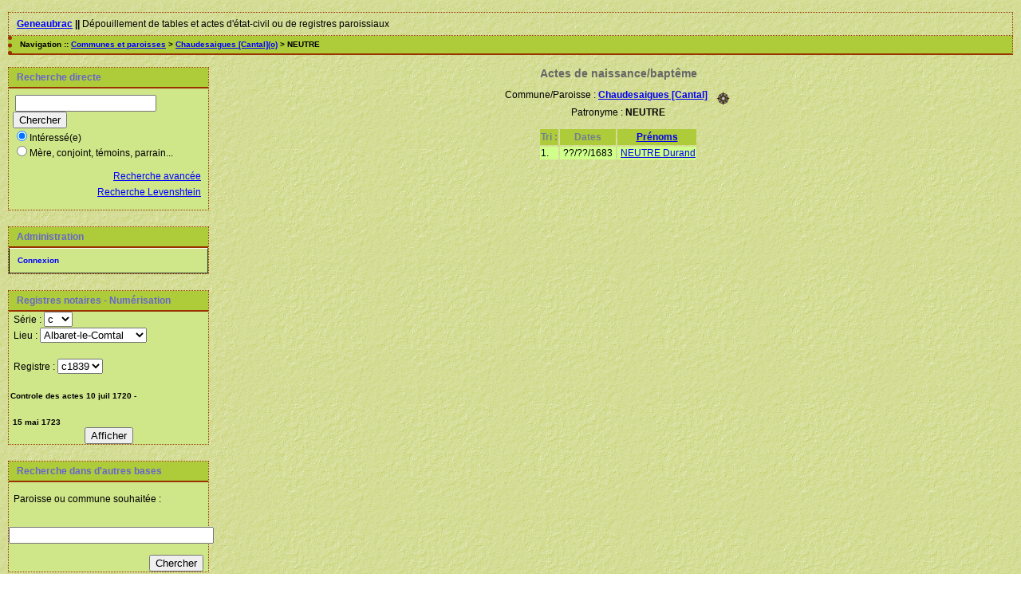

--- FILE ---
content_type: text/html; charset=UTF-8
request_url: http://geneaubrac.com/actes2017/tab_naiss.php?args=Chaudesaigues+%5BCantal%5D,NEUTRE
body_size: 2818
content:
<!DOCTYPE html PUBLIC "-//W3C//DTD XHTML 1.0 Transitional//EN" "http://www.w3.org/TR/xhtml1/DTD/xhtml1-transitional.dtd">
<html xmlns="http://www.w3.org/1999/xhtml">
<head>
<link rel="shortcut icon" href="/actes2017/img/favicon.ico" type="image/x-icon" />
<link rel="stylesheet" href="/actes2017/_config/actes.css" type="text/css" />
<link rel="stylesheet" href="/actes2017/_config/actes_print.css" type="text/css"  media="print" />
<script type="text/javascript">
  		window.cookieconsent_options = {
  			"message":"Les cookies nous permettent de faciliter la navigation et l'usage du site, de personnaliser le contenu et les annonces et d'analyser notre trafic. L'usage du site implique l'acceptation de ces cookies.",
  			"dismiss":"Accepter les cookies",
  			"learnMore":"En savoir plus",
  			"link":"http://www.allaboutcookies.org/fr/",
  			"theme":"dark-bottom"};</script><script type="text/javascript" src="//s3.amazonaws.com/cc.silktide.com/cookieconsent.latest.min.js"></script><title>Chaudesaigues [Cantal] : Table des naissances/baptêmes</title>
<meta http-equiv="Content-Type" content="text/html; charset="UTF-8" />
<meta name="expires" content="never" />
<meta name="revisit-after" content="15 days" />
<meta name="robots" content="all, index, follow" />
<meta name="description" content=" Chaudesaigues [Cantal] : Table des naissances/baptêmes" />
<meta name="keywords" content="généalogie, dépouillement, actes, tables, patronymes, BMS, NMD, commune, paroisse, Etat civil, Aubrac, Lozère, Cantal, Ageyron, Chaudesaigues [Cantal] : Table des naissances/baptêmes" />
<meta name="generator" content="ExpoActes" />

</head>
<body id="tab_naiss"  >
<div id="top" class="entete"><div class="bandeau">
<strong><a href="http://releves.geneaubrac.com">Geneaubrac</a> || </strong>
D&eacute;pouillement de tables et actes d'&eacute;tat-civil ou de registres paroissiaux
</div>

</div>
<div class="navigation">Navigation :: <a href="/actes2017/index.php">Communes et paroisses</a>
 &gt; <a href="/actes2017/tab_naiss.php?args=Chaudesaigues+%5BCantal%5D">Chaudesaigues [Cantal](o)</a> &gt; NEUTRE
</div>
<div id="col_menu">
<div class="menu_zone">
<div class="menu_titre">Recherche directe</div>
<form class="form_rech" name="recherche" method="post" action="/actes2017/chercher.php">
&nbsp;<input type="text" name="achercher" />
&nbsp;<input type="submit" name="Submit" value="Chercher" />
<br /><input type="radio" name="zone" value="1" checked="checked" />Intéressé(e) 
<br /><input type="radio" name="zone" value="2" />Mère, conjoint, témoins, parrain...
<input type="hidden" name="direct" value="1" />
<input type="hidden" name="debug" value="" />
<div class="menuTexte" align="right"><dl><dd><a href="/actes2017/rechavancee.php">Recherche avancée</a>&nbsp; &nbsp;<br /><a href="/actes2017/rechlevenshtein.php">Recherche Levenshtein</a>&nbsp; &nbsp;</dd></dl></div></form>
</div>
<div class="menu_zone">
<div class="menu_titre">Administration</div>
<div class="menuCorps"><dl>
<dt><a href="/actes2017/login.php">Connexion</a></dt>
</dl></div>
</div>
<div class="pub_menu">
<script language="JavaScript" src="http://notaire.geneaubrac.com/js/series48.js"></script>
<script language="JavaScript" src="http://notaire.geneaubrac.com/js/cotes48.js"></script>
<script language="JavaScript" src="http://notaire.geneaubrac.com/js/pages48.js"></script>
<script language="JavaScript" src="http://notaire.geneaubrac.com/js/descr48.js"></script>
<script language="JavaScript" src="http://notaire.geneaubrac.com/js/aff1photo48.js"></script>

<div class="menu_zone">
 <div class="menu_titre">Registres notaires - Numérisation</div>
  <form name="refer">
	<div class="menuCorps">
	<dl>
	<div align="left">
	      Série      :
	  <select name="serie" onchange="chgelieu(this.form)">
	  </select>
	  <br>
	      Lieu        :
	  <select name="lieu" onchange="chgenotaire(this.form)">
	  </select>
	  <br>
	      Notaire   :
	  <select name="notaire" onchange="chgearticle(this.form)">
	  </select>
	  <br>
	      Registre :
	  <select name="article" onchange="chgephoto(this.form)">
	  </select>
	  <br>
	      <input name="description" size="40" readonly="readonly" value="" style="border: 0px; background-color: transparent;font-size : 10px;font-weight: bold;" type="text">
	  <br>
	      <input name="description1" size="40" readonly="readonly" value="" style="border: 0px; background-color: transparent;font-size : 10px;font-weight: bold;" type="text">		
	  <br>
<!--      Numéro de photo :
	  <br> -->
	  <center>
<!--	   <input name="first" value="1" onclick="setphoto(this.form,1)" type="button">  
	   <input name="prec" value="<" onclick="prevphoto(this.form)" type="button">  
	   <input name="suiv" value=">" onclick="nextphoto(this.form)" type="button">  
	   <input name="photo" size="3" maxlength="3" value="1" type="text"> -->
	   <input name="photo" size="3" maxlength="3" value="1" type="hidden">
	   <input name="last" value="121" onclick="lastphoto(this.form)" type="hidden">
<!-- 	   <br>
	   <input name="last" value="121" onclick="lastphoto(this.form)" type="button">
	   <input name="m10" value= "<<" onclick="photom10(this.form)" type="button">
	   <input name="p10" value= ">>" onclick="photop10(this.form)" type="button"> -->
	   <input name="execut" value="Afficher" onclick="affphoto1(this.form,0)" type="button">
	  </center>
	</dir>
	</dl>
	</div>
  </form>
 </div>
 <script language="JavaScript">initialise();</script>
  
<div class="menu_zone">
<div class="menu_titre">Recherche dans d'autres bases</div>
<form method="post" action="http://expoactes.monrezo.be/chercher.php" target="_blank"><br>
     Paroisse ou commune souhaitée : <br><br>
     <input type="text" size="30" name="xcom"><br>
   <input type="hidden" name="action" value="submitted"><br>
<div align="right">
<input type="submit" value="Chercher">  <br>  
</div>
</form>
</div></div>
</div>
<div id="col_main">
<h2>Actes de naissance/baptême</h2><p>Commune/Paroisse : <a href="/actes2017/tab_naiss.php?args=Chaudesaigues+%5BCantal%5D"><b>Chaudesaigues [Cantal]</b></a> &nbsp; <a href="/actes2017/localite.php?id=9"><img src="/actes2017/img/boussole.png" border="0" alt="(Carte)" title="Carte" align="middle"></a><br />Patronyme : <b>NEUTRE</b></p><table summary="Liste des patronymes"><tr class="rowheader"><th> Tri : </th><th><b>Dates</b></th><th><a href="/actes2017/tab_naiss.php?args=Chaudesaigues+%5BCantal%5D,NEUTRE&amp;xord=N">Prénoms</a></th></tr><tr class="row1">
<td>1. </td><td>&nbsp;??/??/1683&nbsp;</td><td>&nbsp;<a href="/actes2017/acte_naiss.php?xid=773468&xct=6075">NEUTRE Durand</a></td></tr></table></div><div id="pied_page2" class="pied_page2"><div id="totop2" class="totop2"><p class="totop2"><strong><a href="#top">Top</a></strong> &nbsp; </p></div><div id="texte_pied2" class="texte_pied2"><p class="texte_pied2"><FONT SIZE="+0" COLOR="#101010" FACE="Arial">Vous êtes le:  <script src="http://webdezign.tutoriaux.free.fr/services/compteur_page.php?client=26564&Af=12&ft=6"></script>   visiteurs </Font></p></div><div id="copyright2" class="copyright2"><p class="copyright2"><em><a href="http://expocartes.monrezo.be/">ExpoActes</a></em> version 3.2.2-prod (&copy;<em> 2005-2015, ADSoft)</em></p></div></div>
<script type="text/javascript">
var gaJsHost = (("https:" == document.location.protocol) ? "https://ssl." : "http://www.");
document.write(unescape("%3Cscript src='" + gaJsHost + "google-analytics.com/ga.js' type='text/javascript'%3E%3C/script%3E")); 
</script>
<script type="text/javascript">
try {
var pageTracker = _gat._getTracker("UA-12965720-1");
pageTracker._trackPageview();
} catch(err) {}</script>
</body>
</html>




--- FILE ---
content_type: application/javascript
request_url: http://notaire.geneaubrac.com/js/descr48.js
body_size: 7066
content:
<!-- script �crit par J.-Ph. Guillemant, mai 2006 -->
<!-- pour la lecture des registres AD48           -->
<!-- mise � jour juin 2006: ajouts CDRC           -->
<!--
// script modifier Denis Cayrel, 2007/11
// adaptation du script pour affichage des registres notariaux num�ris�s,  2007/11

descr = new Array; /* contient la description des registres,  */
                   /* index� par le  index� par le [num�ro s�rie] [num�ro lieu] [valeur du notaire + num�ro d'article]  */
                   /* ("" indique une description non d�finie */
                   /* ou un article inexistant)               */

// descr[0] inutilis�

descr[1] = new Array( /* S�rie C */ new Array(/* Albaret-le-Comtal */ "Controle des actes 10 juil 1720 - 15 mai 1723","Controle des actes 15 mai 1723 - 05 juil 1726"), new Array(/* Aumont */ "Table des extraits mortuaires 1789 - 1798"), new Array(/* Chirac */ "Controle des actes 10 mai 1694 - 12 dec 1694","Controle des actes 10 dec 1696 - 31 mars 1699","Controle des actes 31 mars 1699 - 28 aout 1701","Controle des actes 30 avr 1723 - 08 oct 1725","Petit sceau 20 mai 1697 - 27 avr 1700"), new Array(/* Florac */ "Table des mariages 1766 - 1789"), new Array(/* La Canourgue */ "Controle des actes 12 mai 1693 - 11 mai 1694","Controle des actes 11 mai 1694 - 29 juin 1695","Controle des actes 29 juin 1695 - 08 juill 1698","Controle des actes 16 juill 1698 - 17 jan 1700","Controle des actes 17 jan 1700 - 02 mai 1702","Controle des actes 03 mai 1702 - 01 nov 1708","Controle des actes 01 nov 1708 - 27 fev 1714","Controle des actes 27 fev 1714 - 01 Juil 1719","Controle des actes 07 aout 1719 - 31 aout 1720","Controle des actes 01 juil 1720 - 21 aout 1723","Controle des actes 22 aout 1723 - 17 sept 1725","Controle des actes 17 sept 1725 - 13 jan 1728","Controle des actes 13 jan 1728 - 02 mai 1732","Controle des actes 02 mai 1732 - 03 avr 1734","Controle des actes 04 avr 1734 - 24 mars 1736","Controle des actes 24 mars 1736 - 22 nov 1737","Controle des actes 23 nov 1737 - 28 mars 1739","Controle des actes 28 mars 1739 - 13 nov 1740","Controle des actes 18 nov 1740 - 08 juin 1742","Controle des actes 09 juin 1742 - 14 fev 1744","Controle des actes 15 fev 1744 - 06 oct 1745","Controle des actes 07 oct 1745 - 03 jan 1747","Controle des actes 04 jan 1747 - 29 avr 1748","Controle des actes 29 avr 1748 - 20 juill 1749","Controle des actes 20 juill 1749 - 24 nov 1750","Table des Mariages 1750 - an X","Table des Testaments 1740 - 1806","Table des Donations 1740 - 1810","Table des extraits mortuaires 1760 - 1783","Centi�me dernier - Mutations par d�c�s 1790 - an IV"), new Array(/* Langogne */ "Tables des mariages 1750 - 1766","Tables des mariages 1764 - an XII"), new Array(/* Le Malzieu */ "Controle des actes 05 mai 1693 - 13 janv 1694","Contr�le des actes - 8 Oct. 1749-1 Juin 1750","Contr�le des actes - 2 Juin 1750-18 Jan. 1751","Contr�le des actes - 18 Jan. 1751-7 Sep. 1751","Contr�le des actes - 8 Sep. 1751-2 Mai 1752","Contr�le des actes - 3 Mai 1752-3 Jan. 1753","Contr�le des actes - 3 Jan. 1753-10 Sep. 1753","Contr�le des actes - 12 Sep. 1753-12 Juin 1754","Contr�le des actes - 12 Juin 1754-31 Mars 1755","Contr�le des actes - 1 Avril 1755-9 Jan. 1756","Contr�le des actes - 10 Jan. 1756-7 Oct. 1756","Contr�le des actes - 7 Oct. 1756-14 Juin 1757","Contr�le des actes - 15 Juin 1757-6 Mai 1758","Contr�le des actes - 6 Mai 1758-4 Mars 1759","Contr�le des actes - 5 Mars 1759-28 D�c. 1759","Contr�le des actes - 29 D�c. 1759-18 D�c. 1760","Contr�le des actes - 18 D�c. 1760-24 Oct. 1761","Contr�le des actes - 24 Oct. 1761-9 Oct. 1762","Contr�le des actes - 9 Oct. 1762-17 Oct. 1763","Insinuations - 1749-1756","Table des Mariages  1763-an IV","Table des Testaments  1762-1788"), new Array(/* Marvejols */ "Controle des actes 14 juin 1694 - 24 juill 1695","Controle des actes 29 juill 1695 - 20 mai 1698","Controle des actes 20 mai 1698 - 30 sept 1699","Controle des actes 05 oct 1699 - 03 d�c 1700","Controle des actes 03 d�c 1700 - 20 avr 1704","Controle des actes 20 avr 1704 - 02 mai 1705","Controle des actes 10 mai 1705 - 13 d�c 1710","Controle des actes 14 d�c 1710 - 01 janv 1713","Controle des actes 01 janv 1713 - 17 juill 1714","Controle des actes 21 juill 1714 - 30 sept 1717","Controle des actes 11 oct 1717 - 16 nov 1718","Controle des actes 16 nov 1718 - 30 sept 1719","Controle des actes 30 sept 1719 - 30 juin 1720","Controle des actes 01 juill 1720 - 25 d�c 1722","Controle des actes 05 ao�t 1723 - 16 sept 1724","Controle des actes 20 sept 1724 - 12 f�v 1726","Controle des actes 13 f�v 1726 - 16 oct 1727","Controle des actes 16 oct 1727 - 17 d�c 1729","Controle des actes 17 d�c 1729 - 30 avr 1731","Controle des actes 30 avr 1731 - 15 avr 1732","Controle des actes 15 avr 1732 - 26 avr 1733","Controle des actes 27 avr 1733 - 18 juill 1734","Controle des actes 19 juill 1734 - 13 juin 1735","Controle des actes 14 juin 1735 - 01 juin 1736","Controle des actes 01 juin 1736 - 12 mai 1737","Controle des actes 12 mai 1737 - 27 f�v 1738","Controle des actes 27 f�v 1738 - 06 d�c 1738","Controle des actes 06 d�c 1738 - 10 juill 1739","Controle des actes 10 juill 1739 - 31 mai 1740","Controle des actes 31 mai 1740 - 11 f�v 1741","Controle des actes 11 f�v 1741 - 06 oct 1741","Controle des actes 06 oct 1741 - 04 juin 1742","Controle des actes 04 juin 1742 - 05 mars 1743","Controle des actes 05 mars 1743 - 05 sept 1743","Controle des actes 06 sept 1743 - 19 mai 1744","Controle des actes 20 mai 1744 - 19 f�v 1745","Controle des actes 19 f�v 1745 - 27 nov 1745","Controle des actes 27 nov 1745 - 14 juin 1746","Controle des actes 14 juin 1746 - 07 janv 1747","Controle des actes 07 janv 1747 - 01 juill 1747","Controle des actes 01 juill 1747 - 26 janv 1748","Controle des actes 26 janv 1748 - 07 ao�t 1748","Controle des actes 09 ao�t 1748 - 17 mars 1749","Controle des actes 17 mars 1749 - 03 oct 1749","Controle des actes 03 oct 1749 - 01 avr 1750","Controle des actes 02 avr 1750 - 24 oct 1750","Controle des actes 12 d�c 1750 - 14 avr 1751","Controle des actes 14 avr 1751 - 30 sept 1751","Controle des actes 01 oct 1751 - 01 avr 1752","Controle des actes 01 avr 1752 - 06 oct 1752","Controle des actes 06 oct 1752 - 31 mars 1753","Controle des actes 01 avr 1753 - 15 oct 1753","Controle des actes 15 oct 1753 - 02 mai 1754","Controle des actes 02 mai 1754 - 26 nov 1754","Controle des actes 26 nov 1754 - 04 juin 1755","Controle des actes 04 juin 1755 - 24 dec 1755","Insinuations - 17 Ao�t 1733-28 F�v. 1735","Tables alphab�tiques des mutations 1774 - 1784","Tables alphab�tiques des mutations 1774 - 1784","Table alphab�tique des successions collat�rales - 1769 - an XIV","Table des Partages 1763 - 1812","Table des Mariages 1750 - 1765","Table des Mariages 1766 - 1798"), new Array(/* Mende */ "Table des Mariages  1763-1788"), new Array(/* Nasbinals */ "Controle des actes 16 juil 1693 - 05 nov 1696","Controle des actes 18 nov 1696 - 08 mai 1702"), new Array(/* Saint-Ch�ly-d'Apcher */ "Contr�le des actes  11 juill 1693 - 07 d�c 1693","Contr�le des actes  11 d�c 1693 - 03 mai 1694","Contr�le des actes  03 mai 1694 - 18 oct 1694","Contr�le des actes  13 mai 1695 - 25 mai 1696","Contr�le des actes  25 mai 1696 - 09 nov 1697","Contr�le des actes  14 nov 1697 - 21 mars 1699","Contr�le des actes  21 mars 1699 - 25 avr 1700","Contr�le des actes  25 avr 1700 - 23 oct 1701","Contr�le des actes  24 oct 1701 - 24 sept 1704","Contr�le des actes  11 nov 1704 - 19 avril 1709","Contr�le des actes  20 avr 1709 - 27 d�c 1711","Contr�le des actes  27 d�c 1711 - 15 d�c 1714","Contr�le des actes  16 d�c 1714 - 01 mars 1719","Contr�le des actes  02 mars 1719 - 21 ao�t 1720","Contr�le des actes 03 juil 1720 - 29 mai 1721","Contr�le des actes  01 mars 1723 - 12 juin 1724","Contr�le des actes  12 juin 1724 - 10 ao�t 1725","Contr�le des actes  03 nov 1725 - 22 avr 1727","Contr�le des actes  23 avr 1727 - 02 mars 1728","Contr�le des actes  02 mars 1728 - 31 mai 1729","Contr�le des actes  31 mai 1729 - 27 juin 1730","Contr�le des actes  27 juin 1730 - 17 juill 1732","Contr�le des actes  17 juill 1732 - 23 ao�t 1733","Contr�le des actes  23 ao�t 1733 - 21 oct 1734","Contr�le des actes  22 oct 1734 - 30 nov 1735","Contr�le des actes  30 nov 1735 - 25 d�c 1736","Contr�le des actes  26 d�c 1736 - 16 f�v 1738","Contr�le des actes  18 f�v 1738 - 20 f�v 1739","Contr�le des actes  20 f�v 1739 - 04 avr 1740","Contr�le des actes  04 avr 1740 - 27 avr 1741","Contr�le des actes  27 avr 1741 - 21 mai 1742","Contr�le des actes  26 mai 1742 - 30 juin 1743","Contr�le des actes  01 juill 1743 - 13 mai 1744","Contr�le des actes  13 mai 1744 - 20 mai 1745","Contr�le des actes  21 mai 1745 - 01 avr 1746","Contr�le des actes  01 avr 1746 - 06 janv 1747","Contr�le des actes  06 janv 1747 - 01 ao�t 1747","Contr�le des actes  01 sept 1747 - 11 juin 1748","Contr�le des actes  11 juin 1748 - 28 f�v 1749","Contr�le des actes  01 mars 1749 - 17 d�c 1749","Contr�le des actes  18 d�c 1749 - 16 ao�t 1750","Contr�le des actes  18 ao�t 1750 - 23 avr 1751","Contr�le des actes  23 avr 1751 - 30 janv 1752","Contr�le des actes  31 janv 1752 - 29 nov 1752","Contr�le des actes  30 nov 1752 - 01 sept 1753","Contr�le des actes  02 sept 1753 - 12 juill 1754","Contr�le des actes  12 juil 1754 - 09 mai 1755","Contr�le des actes  09 mai 1755 - 15 Mars 1756","Contr�le des actes  17 mars 1756 - 18 d�c 1756","Contr�le des actes  18 d�c 1756 - 11 oct 1757","Contr�le des actes  12 oct 1757 - 27 sep 1758","Contr�le des actes  01 oct 1758 - 06 sep 1759","Contr�le des actes  10 sep 1759 - 21 ao�t 1760","Contr�le des actes  23 ao�t 1760 - 25 ao�t 1761","Contr�le des actes 25 aout 1761 - 03 aout 1762","Contr�le des actes 06 aout 1762 - 15 Juil 1763","Contr�le des actes 16 Juil 1763 - 25 Juin 1764","Contr�le des actes  25 juin 1764 - 07 juil 1765","Contr�le des actes  08 juil 1765 - 03 juin 1766","Contr�le des actes  03 juin 1766 - 15 mai 1767","Contr�le des actes  17 mai 1767 - 08 avr 1768","Contr�le des actes  08 avr 1768 - 16 mars 1769","Contr�le des actes  16 mars 1769 - 02 mars 1770","Contr�le des actes  02 mars 1770 - 03 f�v 1771","Controle des actes  03 f�v 1771 - 12 d�c 1771","Controle des actes  12 d�c 1771 - 18 oct 1772","Contr�le des actes  18 oct 1772 - 29 sept 1773","Contr�le des actes  30 sept 1773 - 23 ao�t 1774","Contr�le des actes  24 ao�t 1774 - 15 juin 1775","Contr�le des actes  16 juin 1775 - 05 juill 1776","Contr�le des actes  05 juill 1776 - 21 juin 1777","Contr�le des actes  21 Juin 1777 - 01 Juin 1778","Contr�le des actes  01 juin 1778 - 13 mai 1779","Contr�le des actes  13 mai 1779 - 02 mai 1780","Contr�le des actes  02 mai 1780 - 18 avr 1781","Contr�le des actes  20 Avril 1781 - 09 Avril 1782","Contr�le des actes  09 avr 1782 - 03 avr 1783","Contr�le des actes  03 avr 1783 - 10 f�v 1784","Contr�le des actes  10 f�v 1784 - 27 janv 1785","Contr�le des actes  01 Jan 1785 - 28 d�c 1785","Contr�le des actes  31 d�c 1785 - 04 d�c 1786","Contr�le des actes  04 d�c 1786 - 17 nov 1787","Contr�le des actes  18 nov 1787 - 28 oct 1788","Table des Baux  1730-1788","Table des Mariages 1788 - an XI","Table des extraits mortuaires 1762-1782","Table des extraits mortuaires - campagne 1787-1798","Table des extraits mortuaires - St-Ch�ly 1762-1782","Table des Partages 1787- 1814","Table des Mutations 1704 - 1744"), new Array(/* Salces (Les) */ "R�les de la capitation et de l'industrie - 1702-1789"), new Array(/* Serverette */ "Controle des actes 23 juil 1693 - 07 juil 1694","Controle des actes 07 juil 1694 - 31 dec 1695","Controle des actes 03 avr 1698 - 31 juin 1700","Controle des actes 14 nov 1700 - 29 avr 1706","Controle des actes 06 mai 1706 - 20 mai 1709","Controle des actes 20 mai 1709 - 14 juin 1711","Controle des actes 14 juin 1711 - 20 janv 1714","Controle des actes 21 janv 1714 - 23 juill 1720","Controle des actes 23 juill 1720 - 02 ao�t 1720","Controle des actes 03 ao�t 1720 - 01 nov 1722","Controle des actes 01 nov 1722 - 22 mars 1725","Controle des actes 22 mars 1725 - 25 f�v 1728","Controle des actes 04 nov 1725 - 3 oct 1728","Controle des actes 03 oct 1728 - 19 mai 1730","Controle des actes 19 mai 1730 - 12 oct 1733","Controle des actes 12 oct 1733 - 19 d�c 1735","Controle des actes 19 dec 1735 - 11 aout 1738","Controle des actes 11 aout 1738 - 26 mai 1741","Controle des actes 27 mai 1741 - 30 mars 1744","Controle des actes 30 mars 1744 - 04 oct 1746","Controle des actes 05 oct 1746 - 29 mars 1748","Controle des actes 30 mars 1748 - 07 oct 1749","Controle des actes 08 oct 1749 - 24 mars 1751","Controle des actes 24 mars 1751 - 13 oct 1752","Controle des actes 14 oct 1752 - 29 mai 1754","Controle des actes 30 mai 1754 - 04 mars 1756","Controle des actes 04 mars 1756 - 14 juil 1757","Controle des actes 15 juil 1757 - 07 dec 1758","Controle des actes 08 dec 1758 - 05 juin 1760","Controle des actes 06 juin 1760 - 02 jan 1762","Controle des actes 03 jan 1762 - 22 juin 1763","Controle des actes 22 juin 1763 - 14 avr 1765","Table des extraits de s�pulture et des professions en religion 1753 - 1787","Table des d�c�s 1758-1775","Table des d�c�s 1784-1791","Table des successions collat�rales 1766-1791","Table des donations mutuelles 1765-1790","Table des Mariages 1764 - 1791","Table des partages 1764-1790") ); descr[2] = new Array( /* S�rie E */ new Array(/* Aumont */ "Planchon Etienne - 1725-1728","Ponsonnaille Jacques  -  1769-1771","Ponsonnaille Jacques  - Tables Alpha. des Contrats de Mariage 1766-1833"), new Array(/* Bedoues */ "Compoix - 1670"), new Array(/* Chirac */ "Benoit Pierre, p�re et fils - Table alplab�tique - 1813-1843","Benoit p�re et fils, Delaruelle - Table alphab�tique - 1840-1850, 1850-1854, 1856-1880","Bonneterre Pierre-Louis - R�pertoire - 1768-1812","Bonneterre Pierre-Louis - 13�me Reg. - 3 pluv an 7-17 prai an 7 R","Bonneterre Pierre-Louis - 1er Reg. - 1768-1770 R","Bonneterre Pierre-Louis - 2�me Reg. - 1770-1771 R","Bonneterre Pierre-Louis - 3�me Reg. - 1772-1774 R","Bonneterre Pierre-Louis - 4�me Reg. - 1774-1776 R","Bonneterre Pierre-Louis - 5�me Reg. - 1776-1779 R","Bonneterre Pierre-Louis - 6�me Reg. - 1779-1782 R","Bonneterre Pierre-Louis - 7�me Reg. - 1782-1785 R","Bonneterre Pierre-Louis - 8�me Reg. - 1785-1787 R","Bonneterre Pierre-Louis - 9�me Reg. - 1787-1791 R","Bonneterre Pierre-Louis - 10�me Reg. - 1791-1793 R","Bonneterre Pierre-Louis - 11�me Reg. - 1793-09 pluv an 4 R","Bonneterre Pierre-Louis - 12�me Reg. - 16 pluv an 4 - 1 pluv an 7  R","Bonneterre Pierre-Louis - 14�me Reg. - 1802-1805  R","Bonneterre Pierre-Louis - 15�me Reg. - 1805-1810 R","Bonneterre Pierre-Louis - 1811-1812","Bonneterre, Benoit p�re, Benoit fils - Rubrique g�n�rale an7-1854","Charrier Pierre - R�pertoire - 1533","Deliane Augustin - 11.11.1704 - 09.09.1712","Deliane Augustin - Rubriques reg. F (3e8951) - 1730-1734","Deliane Augustin - 11.10.1712-28.02.1718","Deliane Augustin - reg. C - 07.03.1718-14.04.1723","Deliane Augustin - reg. D - 12.10.1721-07.02.1725","Deliane Augustin - reg. E - 11.02.1725-1729","Deliane Augustin - reg. F - 1730-31.01.1734","Deliane Augustin - reg. G - 01.02.1734-1738 R","Deliane Augustin - reg. H - 1739-23.04.1744 R","Dieulof�s Jacques - 17.03.1704 - 22.01.1705","Dieulof�s Jacques - 1700 R","Dieulof�s Jacques - 1701 R","Dieulof�s Jacques - 1702-1704 R","Dieulof�s Jacques - 1705-1708 R","Hugonnet Guillaume - 03.03.1750 - 29.12.1750","Hugonnet Guillaume - 15e reg. - Rubriques - 1740-1741","Hugonnet Guillaume - Rubriques des registres de minutes (n�1 � 22) - 1716-1752","Hugonnet Guillaume - 15e Reg - 1740 - 1741","Hugonnet Guillaume - 1er reg. - 28.08.1716-09.12.1719","Hugonnet Guillaume - 2e et 3e reg. - 09.12.1719-15.01.1723","Hugonnet Guillaume - 4e reg. - 16.01.1723 - 13.02.1724","Hugonnet Guillaume - 5e reg. - 13.02.1724 - 1726 R","Hugonnet Guillaume - 6e reg. - 1727 - 22.08.1728","Hugonnet Guillaume - 7e reg. - 27.08.1728 - 31.03.1730","Hugonnet Guillaume - 8e reg. - 23.04.1730 - 05.02.1732","Hugonnet Guillaume - 9e reg. - 06.02.1732 - 10.01.1733","Hugonnet Guillaume - 10e reg. - 14.01.1733 - 01.03.1735 R","Hugonnet Guillaume - 11e reg. - 01.03.1735 - 13.05.1736 R","Hugonnet Guillaume - 12e reg. - 16.05.1736-1738","Hugonnet Guillaume - 14e reg. - 1739 - 11.10.1740 R","Hugonnet Guillaume - 16e reg. - 14.11.1741 - 16.12.1742","Hugonnet Guillaume - 17e reg. - 17.12.1742 - 1744  R","Hugonnet Guillaume - 18e reg. - 1745 - 05.11.1746  R","Hugonnet Guillaume - 19e reg. - 05.11.1746 - 24.06.1748  R","Hugonnet Guillaume - 20e reg. - 26.06.1748 - 13.03.1750  R","Hugonnet Guillaume - 04.01.1751 - 18.06.1752","Hugonnet Guillaume, Saumade Guillaume - Table alplab�tique - 1735-1752 et 1651-1669","Hugonnet Jean-Baptiste - R�pertoire - 1752-1763","Hugonnet Jean-Baptiste - 1er Reg - 1753 - 15.09.1754 R","Hugonnet Jean-Baptiste - 2e Reg - 19.09.1754 - 10.08.1756 R","Hugonnet Jean-Baptiste - 3e Reg - 21.08.1756 - 20.03.1758 R","Hugonnet Jean-Baptiste - 4e Reg - 20.03.1758 - 1759 R","Hugonnet Jean-Baptiste - 5e Reg - 1760 - 20.01.1762 R","Hugonnet Jean-Baptiste - 6e Reg - 22.01.1762 - 02.01.1763 R","Hugonnet Pierre - 1er reg. - 08.04.1684-13.01.1686","Hugonnet Pierre - 2e reg. - 13.01.1686-10.02.1687 R","Hugonnet Pierre - 3e reg. - 10.02.1687-10.02.1689","Hugonnet Pierre - 4e reg. - 10.02.1689-05.02.1690","Hugonnet Pierre - 5e reg. - 05.02.1690-31.01.1691","Hugonnet Pierre - 6e reg. - 31.01.1691-27.02.1693","Hugonnet Pierre - 7e reg. - 27.02.1693-06.01.1695","Hugonnet Pierre - 8e reg. - 06.01.1695-30.09.1697","Hugonnet Pierre - 9e reg. - 13.10.1697-10.01.1701","Hugonnet Pierre - 10e reg. - 11.01.1701-04.03.1704","Hugonnet Pierre - 11e reg. - 09.03.1704-10.05.1708","Hugonnet Pierre - 12e reg. - 14.05.1708-03.01.1710","Hugonnet Pierre - 13e reg. - 1710-1712","Hugonnet Pierre - 14e reg. - 12.12.1712-05.04.1716","Hugonnet Pierre, Deliane Augustin - Table aphab�tique - 1684-1693 et 1704-1744","Hugonnet Pierre, Hugonnet Guillaume - Table alphab�tique - 1694-1715 et 1716-1735","Lafont Pierre - Rubrique g�n�rale - 1656-1681","Michel Jean,Dieulof�s Jacques,Dieulof�s Jean,Dieulof�s Jean Pierre - Table alphab�tique - 1695-1700,1700-1708,1701-1724 et 1724-1735","X.. - Rubriques diverses - Fin 18�me si�cle"), new Array(/* Fau-de-Peyre */ "Bonal Jacques - 1673 - 1678 R 8�","Prouzet Jean - 1744"), new Array(/* Fournels */ "Filhon Guillaume Jean Baptiste Augustin - 1824 - 1825","Filhon Jean - 1719-1724","Filhon Jean - 1720-1727"), new Array(/* La Canourgue */ "Abinal Guillaume Patrice - 1798 - 1843  Rubrique","Brunel Jean-Fran�ois - 1777 - 1854  Rubrique Jean-Fran�ois BRUNEL & Fran�ois Laurent Philippe MONESTIER","Castan Augustin - 1753 - an 6  Rubrique","Dugois Maurice et Quarante Jacques - 1752 - an 4  R�pertoire","Fugy Antoine Ignace - 1731 - 1739  Rubrique alpha","Malaval Jean-Louis - 1742 - 1751  Rubriques","Paradan Sylvestre - 1749 - 1776 R�pertoire g�n�ral alphab�tique","Perrier Jean-Baptiste - 1702 - 1710  Rubrique","Roux Jacques et Roux Jean - 1655 - 1716  R�pertoire"), new Array(/* Marvejols */ "Gazagne Pierre Emile - 1736 - an 9  R�pertoire","Gazagne Pierre Melchior Joseph - 1767 - 1793  R�pertoire alphab�tique","Gazagne Pierre Melchior Joseph - 1786 - 1810  R�pertoire","Giral Pierre - 1725 - 1730   Rubrique","Martin Antoine - 1773 - 1791  Rubrique g�n�rale"), new Array(/* Mende */ "Rochebaron Barth�l�my - O crux - 1599-1602","Rochebaron Barth�l�my - 1603-1605","Rochebaron Barth�l�my - 3e Spes - 1606","Rochebaron Barth�l�my - 6e - 1609-1610","Rochebaron Barth�l�my - 7e - 1610-1611","Rochebaron Barth�l�my - 8e Tempore - 1611","Rochebaron Barth�l�my - 9e - 1611-1613","Rochebaron Barth�l�my - 18e Spiritus - 1620-1621","Rochebaron Barth�l�my - 19e Quos - 1621-1622","Valentin Jean - 1733 - 1738"), new Array(/* Nasbinals */ "Borelly Jean - 1620-1624 R","Borelly Jean - 1624-1627","Breschet Dominique - 1848-1850","Breschet Dominique - 1866-1868","Breschet Dominique - 1869-1870","Breschet Dominique - R�pertoire g�n�ral alphab�tique - 1842-1872","Breschet Honor� Joseph - 1872-1874","Breschet Honor� Joseph - 1878 + R�pertoire  1877 - 1878","Breschet Honor� Joseph - 1879-1880","Breschet Honor� Joseph - 1881-1882","Breschet Honor� Joseph - 1883-1884","Breschet Jean-Antoine Augustin - 30.10.1831-17.12.1838 R","Breschet Jean-Baptiste Fabien - 28.06.1791-17 pluv an 2","Breschet Jean-Baptiste Fabien - 08 ther an 5-27 fruc an 13","Breschet Jean-Baptiste Fabien - 28 frim an 14-27.12.1810","Breschet Jean-Baptiste Fabien - 1811-1813","Breschet Jean-Baptiste Fabien - R�pertoire an 6-1830","Charrier Antoine - R�pertoire - 1756-1779","Charrier Marc-Antoine - 1782-1783","Charrier Marc-Antoine - 1786-1787","Charrier Marc-Antoine - 1787-1792","Charrier Marc-Antoine - R�pertoire 1779-1789","Dallo - 1681-1695","Dallo Aymard - 1766-1772","Dallo Aymard - 1772-1778","Dallo Aymard - 1778-1784","Dallo Aymard - 1783-1790","Dallo Aymard - 1790-1792","Dallo Aymard - 1792-an 2","Dallo Aymard - an 2-an 4","Dallo Aymard - an 4-an 6","Dallo Aymard - an 6-an 8","Dallo Aymard - R�pertoire 1766-1799","Dallo Jean - 1709-1719","Dallo Jean - 1719-1726","Dallo Jean - 1727-1732","Dallo Jean - 1733-1742","Dallo Jean - 1742-1747 R�pertoire 1709 - 1748","Dallo Jean-Pierre - 1722-1728","Dallo Jean-Pierre - 1728-1736","Dallo Jean-Pierre - 1737-1744","Dallo Jean-Pierre - 1744-1750","Dallo Jean-Pierre - 1751-1758","Dallo Jean-Pierre - R�pertoire 1722-1757","Gotty Jules Vital - 1886-1887","Gotty Jules Vital - Table alphab�tique sur fiches - 1881-1900","Gotty Jules Vital - 1903-1905","Laporte Jean Martin - 1833","Laporte Jean Martin - 1836","Laporte Jean Pierre - An 8-An 9","Laporte Jean Pierre - An 9-An 12","Laporte Jean Pierre - An 12-1806","Laporte Jean Pierre - 1806-1809","Laporte Jean Pierre - 1809-1810","Laporte Jean Pierre - 1811-1812","Laporte Jean Pierre - 1812-1814","Laporte Jean Pierre - Rubrique An 8-1816","Noale - 1696-1702","Noale - 1703-1712","Valette - An 08-An 10","Vayssade Jean-Guillaume - 20 oct 1862-21 dec 1871","Vayssade Jean-Guillaume - 1876-1879 + R�pertoire 1855-1879"), new Array(/* Prinsu�jols */ "Dalmas Jean (Ferluc) - 1718-1728","Dalmas Jean (Ferluc) - 1721-1723","Dalmas Jean (Ferluc) - 1729-1747","Dalmas Jean (Ferluc) - 1747-1755","Servant Guill. II - 1736 1741 R","Servant Guill. II - 1741 1745 R","Servant Guill. II - 1745 1748 R","Servant Guill. II - 1748 1751 R","Servant Pierre - 1752 1759 R","Servant Pierre - 1759 1761 R","Servant Pierre - 1767 1771 R","Servant Pierre - 1771 1780 R","Servant Pierre - 1781 1788 R"), new Array(/* Saint-Ch�ly-d'Apcher */ "Atger Antoine - 24 Juil 1777-12 Aout 1778","Atger Antoine - 1788-1790","Atger Antoine - 1790-1791","Atger Antoine - 1792-1792","Atger Antoine - 1793-Frim An 2","Atger Antoine - Frim An 2-Comp An 2","Atger Antoine - Vend An 3-Comp An 3","Breschet Joseph - 1712 - 1741 R�pertoire","Dumas Antoine - 1727 - 1759 R�pertoire","Gallardon Jean-Baptiste - Pluv An 8-Mess An 10","Gallardon Jean-Baptiste - Mess An 10-Prai An 12","Granier Claude - 1670 - 1753 R�pertoire","Veyrier Jean - 1757 - An 8 R�pertoire"), new Array(/* Saint-Germain-du-Teil */ "Deltour - 1784 - 07.09.1785","Deltour - 13.10.1785 - 18.06.1787","Deltour - 19.06.1787 - 25.01.1789","Deltour -  25.01.1789 - 30.06.1791","Deltour - Rubrique g�n�rale 1784 - 1791","JC et F Reversat et A Plantin - Rubrique g�n�rale 1736 - 1789","JC et F Reversat et A Plantin - Rubrique g�n�rale 1789 - an 2","JC et F Reversat et A Plantin - Rubrique g�n�rale an 8 - 1811","Plantin Andr� - 15 Flo an 7 - 27 Fru an 9 R","Plantin Andr� - 14 Ven an 10 - 13 Fru an 13 R","Plantin Andr� - 24 Vend. an 14-03 d�c 1808 R","Plantin Andr� - Rubrique g�n�rale an 7 - 1808","Plantin Antoine (neveu) - 1828-1830 R","Plantin Antoine (neveu) - 1834-1836 R","Plantin Antoine (neveu) - R�pertoire - 1809 - 1846","Plantin Antoine (oncle) - 15.10.1775 - 31.01.1778 R","Plantin Antoine (oncle) - 31.01.1778 - 15.02.1780 R","Plantin Antoine (oncle) - 25.02.1780 - 10.11.1782 R","Plantin Antoine (oncle) - 17.11.1782 - 26.01.1784 R","Plantin Antoine (oncle) - 26.12.1789 - 24.02.1793","Plantin Antoine (oncle) - 25.02.1793 - 12 Ventose an 2","Plantin Antoine (oncle) - 18 Ventose an 2 - 30 Fructidor an 3","Plantin Antoine (oncle) - 30 Fructidor an 3 - 6 Comp an 4 R","Plantin Antoine (oncle) - 5 Vend�miaire an 5 - 2 Comp an 5 R","Plantin Antoine (oncle) - 3 Com an 5 - 28 Fru an 6 R","Plantin Antoine (oncle) - Fru an 6 - Ven an 8 R","Plantin Antoine (oncle) - Ven an 8 - Ven an 10 - Rubrique uniquement","Plantin Antoine (oncle) - 13e reg. - Ven an 10 - Comp an 11 R","Plantin Antoine (oncle) - 14e reg. - Bru an 12 - Comp an 12 R","Plantin Antoine Casimir - 11.01.1871 - 24.10.1872 + R�pertoires 1861-1872","Reversat Fran�ois - 15.01.1756 - 15.08.1762","Reversat Fran�ois - 22.08.1762 - 20.06.1768","Reversat Fran�ois - 23.06.1768 - 04.10.1775","Reversat Jean-Baptiste - 11.02.1709 - 07.05.1713","Reversat Jean-Baptiste - 05.10.1687 - 13.12.1690","Reversat Jean-Baptiste - 18.11.1690 - 27.05.1691","Reversat Jean-Baptiste - 29.12.1691 - 10.05.1694","Reversat Jean-Baptiste - 10.05.1694 - 08.02.1697","Reversat Jean-Baptiste - 22.12.1697 - 26.09.1701","Reversat Jean-Baptiste - 01.06.1704 - 29.08.1709","Reversat Jean-Baptiste - 22.02.1710 - 12.04.1712 - dates erron�es","Reversat Jean-Baptiste - 1702 - 1720 - actes divers sans ordre","Reversat Jean-Chrysostome - 11.03.1736 - 10.10.1740","Reversat Jean-Chrysostome - 01.10.1737 - 10.04.1739","Reversat Jean-Chrysostome - Reconnaissance f�odale","Reversat Jean-Chrysostome - 11.04.1739 - 08.03.1741","Reversat Jean-Chrysostome - 10.03.1741 - 30.09.1742","Reversat Jean-Chrysostome - 03.10.1742 - 23.03.1744","Reversat Jean-Chrysostome - 24.03.1744 - 09.05.1745","Reversat Jean-Chrysostome - 09.05.1745 - 21.09.1747","Reversat Jean-Chrysostome - 22.09.1747 - 08.05.1750","Reversat Jean-Chrysostome - 09.05.1750 - 25.02.1754"), new Array(/* Saint-Pierre-de-Nogaret */ "Clausel Pierre - 1514-1527","Reversat Jean - 1607-1619","Reversat Pierre - 02.01.1638 - 20.12.1639","Reversat Pierre - 07.01.1644 - 30.06.1644","Reversat Pierre - 25.05.1725 - 02.05.1729 R","Reversat Pierre - 17.12.1675","X - cahier - 1456"), new Array(/* Saint-Sauveur-de-Peyre */ "Brugeyron Hilaire - 1577 + Rubrique 1577-1594","Panafieu - R�pertoire commun avec d'autres notaires 1785 -1816","Panafieu Emmanuel - 1771-1773","Panafieu Emmanuel - 1778-1792","Panafieu Emmanuel - 1792-1793","Panafieu Emmanuel - An 3-An 5","Panafieu Emmanuel - An 5-An 8","Panafieu Emmanuel - An 8-An 10","Panafieu Emmanuel - Rubrique g�n�rale 1769 - an X","Panafieu Etienne - Rubrique g�n�rale 1785 - 1816","Panafieu Jean Baptiste - 5�me reg - 20 juin 1755 - 16 mai 1758","Panafieu Jean Baptiste - Rubrique g�n�rale 1751-1764","Panafieu Jean Etienne - R�pertoires 1802 - 1838"), new Array(/* Sainte-Colombe-de-Peyre */ "Meissonnier Jean-Louis - 1795 - 1814 Rubrique g�n�rale","Meissonnier Jean-Louis - 1795 - 1821 R�pertoires"), new Array(/* Salces (Les) */ "Pons Guillaume - 1631-1632"), new Array(/* Serverette */ "Panafieu Etienne - 1706 - 1709 R�pertoire alphab�tique","Ramadier Jean Fran�ois Henri a�n� - R�pertoire - 1811-1857") ); descr[3] = new Array( /* S�rie Q */ new Array(/* Aumont */ "Table des Contrats de Mariage - 1810 - 1832","Table des Contrats de Mariage - 1833 - 1854"), new Array(/* La Canourgue */ "Table de d�c�s - 11 ther an VIII - 30 d�c 1805","Table des d�c�s et des absences constat�s par jugement -1806-1816","Table des successions - droits acquitt�s - 1791-1808","Table des testaments - non enregistr�s - 16 brum an VII - 31 d�c 1814","Table des testaments - enregistr�s - 5 vend an XIV - 01 jan 1815","Table des contrats de mariage - 7 frim an VII - 26 mars 1810"), new Array(/* Marvejols */ "Table des contrats de mariage - 1 frim an VI - 30 d�c 1809"), new Array(/* Mende */ "Table des Contrats de Mariage - 16 Mess an VIII - 03 Nov 1806") ); //-->